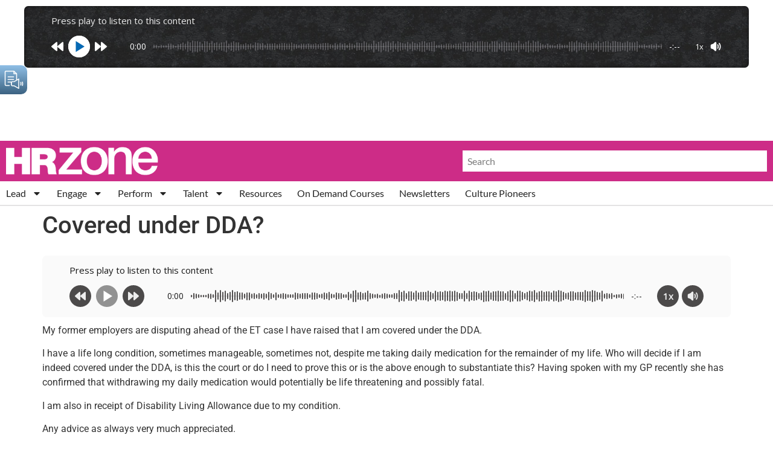

--- FILE ---
content_type: text/html; charset=utf-8
request_url: https://www.google.com/recaptcha/api2/aframe
body_size: 268
content:
<!DOCTYPE HTML><html><head><meta http-equiv="content-type" content="text/html; charset=UTF-8"></head><body><script nonce="mRMaOfNhzcZ97qpGd58HWg">/** Anti-fraud and anti-abuse applications only. See google.com/recaptcha */ try{var clients={'sodar':'https://pagead2.googlesyndication.com/pagead/sodar?'};window.addEventListener("message",function(a){try{if(a.source===window.parent){var b=JSON.parse(a.data);var c=clients[b['id']];if(c){var d=document.createElement('img');d.src=c+b['params']+'&rc='+(localStorage.getItem("rc::a")?sessionStorage.getItem("rc::b"):"");window.document.body.appendChild(d);sessionStorage.setItem("rc::e",parseInt(sessionStorage.getItem("rc::e")||0)+1);localStorage.setItem("rc::h",'1768828426315');}}}catch(b){}});window.parent.postMessage("_grecaptcha_ready", "*");}catch(b){}</script></body></html>

--- FILE ---
content_type: text/css; charset=utf-8
request_url: https://hrzone.com/app/uploads/elementor/css/post-140216.css?ver=1768818132
body_size: 2233
content:
.elementor-140216 .elementor-element.elementor-element-0c9b605:not(.elementor-motion-effects-element-type-background), .elementor-140216 .elementor-element.elementor-element-0c9b605 > .elementor-motion-effects-container > .elementor-motion-effects-layer{background-color:#F0EDFF;}.elementor-140216 .elementor-element.elementor-element-0c9b605 > .elementor-container{max-width:1280px;}.elementor-140216 .elementor-element.elementor-element-0c9b605{transition:background 0.3s, border 0.3s, border-radius 0.3s, box-shadow 0.3s;margin-top:20px;margin-bottom:0px;padding:50px 10px 50px 10px;}.elementor-140216 .elementor-element.elementor-element-0c9b605 > .elementor-background-overlay{transition:background 0.3s, border-radius 0.3s, opacity 0.3s;}.elementor-140216 .elementor-element.elementor-element-a842bea > .elementor-element-populated{margin:0px 20px 0px 0px;--e-column-margin-right:20px;--e-column-margin-left:0px;}.elementor-widget-heading .elementor-heading-title{font-family:var( --e-global-typography-primary-font-family ), Sans-serif;font-weight:var( --e-global-typography-primary-font-weight );color:var( --e-global-color-primary );}.elementor-140216 .elementor-element.elementor-element-7c74c3b{text-align:left;}.elementor-140216 .elementor-element.elementor-element-7c74c3b .elementor-heading-title{font-family:"Merriweather", Sans-serif;font-size:32px;font-weight:700;line-height:1.2em;color:#232323;}.elementor-widget-loop-grid .elementor-button{background-color:var( --e-global-color-accent );font-family:var( --e-global-typography-accent-font-family ), Sans-serif;font-weight:var( --e-global-typography-accent-font-weight );}.elementor-widget-loop-grid .elementor-pagination{font-family:var( --e-global-typography-secondary-font-family ), Sans-serif;font-weight:var( --e-global-typography-secondary-font-weight );}.elementor-widget-loop-grid .e-load-more-message{font-family:var( --e-global-typography-secondary-font-family ), Sans-serif;font-weight:var( --e-global-typography-secondary-font-weight );}.elementor-140216 .elementor-element.elementor-element-548e5d0{--grid-columns:1;}.elementor-140216 .elementor-element.elementor-element-1436b27 > .elementor-element-populated{margin:0px 10px 0px 10px;--e-column-margin-right:10px;--e-column-margin-left:10px;}.elementor-140216 .elementor-element.elementor-element-9a00a3b{text-align:left;}.elementor-140216 .elementor-element.elementor-element-9a00a3b .elementor-heading-title{font-family:"Merriweather", Sans-serif;font-size:32px;font-weight:700;line-height:1.2em;color:#232323;}.elementor-140216 .elementor-element.elementor-element-ff2ceae{--grid-columns:1;--grid-row-gap:20px;--grid-column-gap:0px;}.elementor-140216 .elementor-element.elementor-element-a1f8498 > .elementor-element-populated{margin:0px 0px 0px 20px;--e-column-margin-right:0px;--e-column-margin-left:20px;}.elementor-140216 .elementor-element.elementor-element-d409011{text-align:left;}.elementor-140216 .elementor-element.elementor-element-d409011 .elementor-heading-title{font-family:"Merriweather", Sans-serif;font-size:32px;font-weight:700;line-height:1.2em;color:#232323;}.elementor-140216 .elementor-element.elementor-element-ef04efc > .elementor-widget-wrap > .elementor-widget:not(.elementor-widget__width-auto):not(.elementor-widget__width-initial):not(:last-child):not(.elementor-absolute){margin-bottom:5px;}.elementor-140216 .elementor-element.elementor-element-ef04efc > .elementor-element-populated{padding:0px 0px 0px 0px;}.elementor-140216 .elementor-element.elementor-element-62f51ca > .elementor-widget-container{margin:0px 0px 0px 0px;}.elementor-140216 .elementor-element.elementor-element-62f51ca{text-align:left;}.elementor-140216 .elementor-element.elementor-element-62f51ca .elementor-heading-title{font-family:"Lato", Sans-serif;font-size:18px;font-weight:400;line-height:1.2em;color:#757575;}.elementor-140216 .elementor-element.elementor-element-2c3ef54{text-align:left;}.elementor-140216 .elementor-element.elementor-element-2c3ef54 .elementor-heading-title{font-family:"Lato", Sans-serif;font-size:18px;font-weight:700;text-decoration:underline;line-height:1.2em;color:#232323;}.elementor-140216 .elementor-element.elementor-element-2bdde0c{margin-top:20px;margin-bottom:20px;}.elementor-140216 .elementor-element.elementor-element-2e57d85 > .elementor-widget-wrap > .elementor-widget:not(.elementor-widget__width-auto):not(.elementor-widget__width-initial):not(:last-child):not(.elementor-absolute){margin-bottom:5px;}.elementor-140216 .elementor-element.elementor-element-2e57d85 > .elementor-element-populated{padding:0px 0px 0px 0px;}.elementor-140216 .elementor-element.elementor-element-608874c > .elementor-widget-container{margin:0px 0px 0px 0px;}.elementor-140216 .elementor-element.elementor-element-608874c{text-align:left;}.elementor-140216 .elementor-element.elementor-element-608874c .elementor-heading-title{font-family:"Lato", Sans-serif;font-size:18px;font-weight:400;line-height:1.2em;color:#757575;}.elementor-140216 .elementor-element.elementor-element-7a50be6{text-align:left;}.elementor-140216 .elementor-element.elementor-element-7a50be6 .elementor-heading-title{font-family:"Lato", Sans-serif;font-size:18px;font-weight:700;text-decoration:underline;line-height:1.2em;color:#232323;}.elementor-140216 .elementor-element.elementor-element-7e1fc34 > .elementor-widget-wrap > .elementor-widget:not(.elementor-widget__width-auto):not(.elementor-widget__width-initial):not(:last-child):not(.elementor-absolute){margin-bottom:5px;}.elementor-140216 .elementor-element.elementor-element-7e1fc34 > .elementor-element-populated{padding:0px 0px 0px 0px;}.elementor-140216 .elementor-element.elementor-element-5a33110 > .elementor-widget-container{margin:0px 0px 0px 0px;}.elementor-140216 .elementor-element.elementor-element-5a33110{text-align:left;}.elementor-140216 .elementor-element.elementor-element-5a33110 .elementor-heading-title{font-family:"Lato", Sans-serif;font-size:18px;font-weight:400;line-height:1.2em;color:#757575;}.elementor-140216 .elementor-element.elementor-element-ad43df1{text-align:left;}.elementor-140216 .elementor-element.elementor-element-ad43df1 .elementor-heading-title{font-family:"Lato", Sans-serif;font-size:18px;font-weight:700;text-decoration:underline;line-height:1.2em;color:#232323;}.elementor-140216 .elementor-element.elementor-element-48dcd17{margin-top:20px;margin-bottom:0px;}.elementor-140216 .elementor-element.elementor-element-7db9713 > .elementor-widget-wrap > .elementor-widget:not(.elementor-widget__width-auto):not(.elementor-widget__width-initial):not(:last-child):not(.elementor-absolute){margin-bottom:5px;}.elementor-140216 .elementor-element.elementor-element-7db9713 > .elementor-element-populated{padding:0px 0px 0px 0px;}.elementor-140216 .elementor-element.elementor-element-bcb1451 > .elementor-widget-container{margin:0px 0px 0px 0px;}.elementor-140216 .elementor-element.elementor-element-bcb1451{text-align:left;}.elementor-140216 .elementor-element.elementor-element-bcb1451 .elementor-heading-title{font-family:"Lato", Sans-serif;font-size:18px;font-weight:400;line-height:1.2em;color:#757575;}.elementor-140216 .elementor-element.elementor-element-f09bec6{text-align:left;}.elementor-140216 .elementor-element.elementor-element-f09bec6 .elementor-heading-title{font-family:"Lato", Sans-serif;font-size:18px;font-weight:700;text-decoration:underline;line-height:1.2em;color:#232323;}.elementor-140216 .elementor-element.elementor-element-f710a52:not(.elementor-motion-effects-element-type-background), .elementor-140216 .elementor-element.elementor-element-f710a52 > .elementor-motion-effects-container > .elementor-motion-effects-layer{background-color:#D0248A;}.elementor-140216 .elementor-element.elementor-element-f710a52 > .elementor-container{max-width:1280px;}.elementor-140216 .elementor-element.elementor-element-f710a52{transition:background 0.3s, border 0.3s, border-radius 0.3s, box-shadow 0.3s;padding:20px 10px 20px 10px;}.elementor-140216 .elementor-element.elementor-element-f710a52 > .elementor-background-overlay{transition:background 0.3s, border-radius 0.3s, opacity 0.3s;}.elementor-140216 .elementor-element.elementor-element-441eccc{--grid-template-columns:repeat(0, auto);--icon-size:25px;--grid-column-gap:10px;--grid-row-gap:10px;}.elementor-140216 .elementor-element.elementor-element-441eccc .elementor-widget-container{text-align:left;}.elementor-140216 .elementor-element.elementor-element-441eccc .elementor-social-icon{background-color:#FFFFFF;--icon-padding:5px;border-style:none;}.elementor-140216 .elementor-element.elementor-element-441eccc .elementor-social-icon i{color:#D0248A;}.elementor-140216 .elementor-element.elementor-element-441eccc .elementor-social-icon svg{fill:#D0248A;}.elementor-140216 .elementor-element.elementor-element-441eccc .elementor-icon{border-radius:0px 0px 0px 0px;}.elementor-widget-text-editor{font-family:var( --e-global-typography-text-font-family ), Sans-serif;font-size:var( --e-global-typography-text-font-size );font-weight:var( --e-global-typography-text-font-weight );letter-spacing:var( --e-global-typography-text-letter-spacing );word-spacing:var( --e-global-typography-text-word-spacing );color:var( --e-global-color-text );}.elementor-widget-text-editor.elementor-drop-cap-view-stacked .elementor-drop-cap{background-color:var( --e-global-color-primary );}.elementor-widget-text-editor.elementor-drop-cap-view-framed .elementor-drop-cap, .elementor-widget-text-editor.elementor-drop-cap-view-default .elementor-drop-cap{color:var( --e-global-color-primary );border-color:var( --e-global-color-primary );}.elementor-bc-flex-widget .elementor-140216 .elementor-element.elementor-element-78ad43e.elementor-column .elementor-widget-wrap{align-items:center;}.elementor-140216 .elementor-element.elementor-element-78ad43e.elementor-column.elementor-element[data-element_type="column"] > .elementor-widget-wrap.elementor-element-populated{align-content:center;align-items:center;}.elementor-widget-icon-list .elementor-icon-list-item:not(:last-child):after{border-color:var( --e-global-color-text );}.elementor-widget-icon-list .elementor-icon-list-icon i{color:var( --e-global-color-primary );}.elementor-widget-icon-list .elementor-icon-list-icon svg{fill:var( --e-global-color-primary );}.elementor-widget-icon-list .elementor-icon-list-item > .elementor-icon-list-text, .elementor-widget-icon-list .elementor-icon-list-item > a{font-family:var( --e-global-typography-text-font-family ), Sans-serif;font-size:var( --e-global-typography-text-font-size );font-weight:var( --e-global-typography-text-font-weight );letter-spacing:var( --e-global-typography-text-letter-spacing );word-spacing:var( --e-global-typography-text-word-spacing );}.elementor-widget-icon-list .elementor-icon-list-text{color:var( --e-global-color-secondary );}.elementor-140216 .elementor-element.elementor-element-1394410 .elementor-icon-list-items:not(.elementor-inline-items) .elementor-icon-list-item:not(:last-child){padding-block-end:calc(30px/2);}.elementor-140216 .elementor-element.elementor-element-1394410 .elementor-icon-list-items:not(.elementor-inline-items) .elementor-icon-list-item:not(:first-child){margin-block-start:calc(30px/2);}.elementor-140216 .elementor-element.elementor-element-1394410 .elementor-icon-list-items.elementor-inline-items .elementor-icon-list-item{margin-inline:calc(30px/2);}.elementor-140216 .elementor-element.elementor-element-1394410 .elementor-icon-list-items.elementor-inline-items{margin-inline:calc(-30px/2);}.elementor-140216 .elementor-element.elementor-element-1394410 .elementor-icon-list-items.elementor-inline-items .elementor-icon-list-item:after{inset-inline-end:calc(-30px/2);}.elementor-140216 .elementor-element.elementor-element-1394410 .elementor-icon-list-item:not(:last-child):after{content:"";height:80%;border-color:#FFFFFF;}.elementor-140216 .elementor-element.elementor-element-1394410 .elementor-icon-list-items:not(.elementor-inline-items) .elementor-icon-list-item:not(:last-child):after{border-block-start-style:solid;border-block-start-width:2px;}.elementor-140216 .elementor-element.elementor-element-1394410 .elementor-icon-list-items.elementor-inline-items .elementor-icon-list-item:not(:last-child):after{border-inline-start-style:solid;}.elementor-140216 .elementor-element.elementor-element-1394410 .elementor-inline-items .elementor-icon-list-item:not(:last-child):after{border-inline-start-width:2px;}.elementor-140216 .elementor-element.elementor-element-1394410 .elementor-icon-list-icon i{transition:color 0.3s;}.elementor-140216 .elementor-element.elementor-element-1394410 .elementor-icon-list-icon svg{transition:fill 0.3s;}.elementor-140216 .elementor-element.elementor-element-1394410{--e-icon-list-icon-size:0px;--icon-vertical-offset:0px;}.elementor-140216 .elementor-element.elementor-element-1394410 .elementor-icon-list-icon{padding-inline-end:0px;}.elementor-140216 .elementor-element.elementor-element-1394410 .elementor-icon-list-item > .elementor-icon-list-text, .elementor-140216 .elementor-element.elementor-element-1394410 .elementor-icon-list-item > a{font-family:"Lato", Sans-serif;font-size:18px;font-weight:400;line-height:1.2em;}.elementor-140216 .elementor-element.elementor-element-1394410 .elementor-icon-list-text{color:#FFFFFF;}.elementor-140216 .elementor-element.elementor-element-1394410 .elementor-icon-list-item:hover .elementor-icon-list-text{color:#FFFFFF;}.elementor-140216 .elementor-element.elementor-element-eceae70{text-align:left;}.elementor-140216 .elementor-element.elementor-element-eceae70 .elementor-heading-title{font-family:"Lato", Sans-serif;font-size:18px;font-weight:500;line-height:1.2em;color:#FFFFFF;}.elementor-theme-builder-content-area{height:400px;}.elementor-location-header:before, .elementor-location-footer:before{content:"";display:table;clear:both;}@media(min-width:768px){.elementor-140216 .elementor-element.elementor-element-d506516{width:20%;}.elementor-140216 .elementor-element.elementor-element-78ad43e{width:79.665%;}}@media(max-width:1024px) and (min-width:768px){.elementor-140216 .elementor-element.elementor-element-a842bea{width:50%;}.elementor-140216 .elementor-element.elementor-element-1436b27{width:50%;}.elementor-140216 .elementor-element.elementor-element-a1f8498{width:100%;}.elementor-140216 .elementor-element.elementor-element-d506516{width:25%;}.elementor-140216 .elementor-element.elementor-element-78ad43e{width:75%;}}@media(max-width:1024px){.elementor-140216 .elementor-element.elementor-element-0c9b605{padding:50px 10px 50px 10px;}.elementor-140216 .elementor-element.elementor-element-548e5d0{--grid-columns:1;}.elementor-140216 .elementor-element.elementor-element-ff2ceae{--grid-columns:1;}.elementor-140216 .elementor-element.elementor-element-a1f8498 > .elementor-element-populated{margin:50px 0px 0px 0px;--e-column-margin-right:0px;--e-column-margin-left:0px;}.elementor-140216 .elementor-element.elementor-element-f710a52{padding:20px 10px 20px 10px;}.elementor-widget-text-editor{font-size:var( --e-global-typography-text-font-size );letter-spacing:var( --e-global-typography-text-letter-spacing );word-spacing:var( --e-global-typography-text-word-spacing );}.elementor-bc-flex-widget .elementor-140216 .elementor-element.elementor-element-78ad43e.elementor-column .elementor-widget-wrap{align-items:flex-end;}.elementor-140216 .elementor-element.elementor-element-78ad43e.elementor-column.elementor-element[data-element_type="column"] > .elementor-widget-wrap.elementor-element-populated{align-content:flex-end;align-items:flex-end;}.elementor-widget-icon-list .elementor-icon-list-item > .elementor-icon-list-text, .elementor-widget-icon-list .elementor-icon-list-item > a{font-size:var( --e-global-typography-text-font-size );letter-spacing:var( --e-global-typography-text-letter-spacing );word-spacing:var( --e-global-typography-text-word-spacing );}.elementor-140216 .elementor-element.elementor-element-1394410 .elementor-icon-list-items:not(.elementor-inline-items) .elementor-icon-list-item:not(:last-child){padding-block-end:calc(15px/2);}.elementor-140216 .elementor-element.elementor-element-1394410 .elementor-icon-list-items:not(.elementor-inline-items) .elementor-icon-list-item:not(:first-child){margin-block-start:calc(15px/2);}.elementor-140216 .elementor-element.elementor-element-1394410 .elementor-icon-list-items.elementor-inline-items .elementor-icon-list-item{margin-inline:calc(15px/2);}.elementor-140216 .elementor-element.elementor-element-1394410 .elementor-icon-list-items.elementor-inline-items{margin-inline:calc(-15px/2);}.elementor-140216 .elementor-element.elementor-element-1394410 .elementor-icon-list-items.elementor-inline-items .elementor-icon-list-item:after{inset-inline-end:calc(-15px/2);}.elementor-140216 .elementor-element.elementor-element-1394410 .elementor-icon-list-item > .elementor-icon-list-text, .elementor-140216 .elementor-element.elementor-element-1394410 .elementor-icon-list-item > a{font-size:16px;}.elementor-140216 .elementor-element.elementor-element-eceae70 .elementor-heading-title{font-size:16px;}}@media(max-width:767px){.elementor-140216 .elementor-element.elementor-element-a842bea > .elementor-element-populated{margin:0px 0px 0px 0px;--e-column-margin-right:0px;--e-column-margin-left:0px;}.elementor-140216 .elementor-element.elementor-element-7c74c3b .elementor-heading-title{font-size:28px;}.elementor-140216 .elementor-element.elementor-element-548e5d0{--grid-columns:1;}.elementor-140216 .elementor-element.elementor-element-1436b27 > .elementor-element-populated{margin:50px 0px 0px 0px;--e-column-margin-right:0px;--e-column-margin-left:0px;}.elementor-140216 .elementor-element.elementor-element-9a00a3b .elementor-heading-title{font-size:28px;}.elementor-140216 .elementor-element.elementor-element-ff2ceae{--grid-columns:1;}.elementor-140216 .elementor-element.elementor-element-d409011 .elementor-heading-title{font-size:28px;}.elementor-widget-text-editor{font-size:var( --e-global-typography-text-font-size );letter-spacing:var( --e-global-typography-text-letter-spacing );word-spacing:var( --e-global-typography-text-word-spacing );}.elementor-widget-icon-list .elementor-icon-list-item > .elementor-icon-list-text, .elementor-widget-icon-list .elementor-icon-list-item > a{font-size:var( --e-global-typography-text-font-size );letter-spacing:var( --e-global-typography-text-letter-spacing );word-spacing:var( --e-global-typography-text-word-spacing );}.elementor-140216 .elementor-element.elementor-element-1394410 > .elementor-widget-container{margin:10px 0px 0px 0px;}.elementor-140216 .elementor-element.elementor-element-1394410 .elementor-icon-list-items:not(.elementor-inline-items) .elementor-icon-list-item:not(:last-child){padding-block-end:calc(20px/2);}.elementor-140216 .elementor-element.elementor-element-1394410 .elementor-icon-list-items:not(.elementor-inline-items) .elementor-icon-list-item:not(:first-child){margin-block-start:calc(20px/2);}.elementor-140216 .elementor-element.elementor-element-1394410 .elementor-icon-list-items.elementor-inline-items .elementor-icon-list-item{margin-inline:calc(20px/2);}.elementor-140216 .elementor-element.elementor-element-1394410 .elementor-icon-list-items.elementor-inline-items{margin-inline:calc(-20px/2);}.elementor-140216 .elementor-element.elementor-element-1394410 .elementor-icon-list-items.elementor-inline-items .elementor-icon-list-item:after{inset-inline-end:calc(-20px/2);}}/* Start custom CSS for loop-grid, class: .elementor-element-548e5d0 */.most-read img{
    height: 220px !important;
}/* End custom CSS */
/* Start custom CSS for loop-grid, class: .elementor-element-ff2ceae */.trending-posts .elementor-widget-theme-post-featured-image{
  display: none !important;
}
.trending-posts h1{
  font-size: 18px !important;
}/* End custom CSS */
/* Start custom CSS for heading, class: .elementor-element-2c3ef54 */.hover-footer h2:hover{
    color: #d0248a !important;
}/* End custom CSS */
/* Start custom CSS for heading, class: .elementor-element-7a50be6 */.hover-footer h2:hover{
    color: #d0248a !important;
}/* End custom CSS */
/* Start custom CSS for heading, class: .elementor-element-ad43df1 */.hover-footer h2:hover{
    color: #d0248a !important;
}/* End custom CSS */
/* Start custom CSS for heading, class: .elementor-element-f09bec6 */.hover-footer h2:hover{
    color: #d0248a !important;
}/* End custom CSS */
/* Start custom CSS for icon-list, class: .elementor-element-1394410 */.footer-links a:hover{
    text-decoration: underline;
    color: white;
}

@media only screen and (max-width: 600px) {
 .footer-links ul{
     flex-direction: column;
     gap: 10px;
}
}/* End custom CSS */

--- FILE ---
content_type: application/javascript; charset=utf-8
request_url: https://fundingchoicesmessages.google.com/f/AGSKWxVxKmz_laIfyBZH-sUkC0YUTP7Qa7pG-nQbMlwyI8_NMmTpv4MfA56j0-SBxDlQWkbdcdxNGf81eDfsBPJH0lhc6z0EMf8m08sTfQSS_zDo8osfkEsjgNwfaIoVJNqAWR2alXvnqujtSEEFQdAF2OJtMM4rzZ1SOJm-f5HpsqwYQwU2tfkwcj9cTtFu/_/box_ad_.ad-sys./admaxads._adsys./jquery.adi.
body_size: -1290
content:
window['7f2e1099-53d7-4bcf-bf16-1b958c7be234'] = true;

--- FILE ---
content_type: application/javascript; charset=utf-8
request_url: https://fundingchoicesmessages.google.com/f/AGSKWxUEj6eFbZ80qgFyIEXR16oXuzvBsmavSJfclN0zOmvihHGfxABc3VQ0Vye-P_y_ctgQzDZU96XiJ4uqxq3uWfknh14ZmrEZ5AaB5ouqrAiiDD9WEVBtVdcVcZJkBR11CmP-d4tVJQ==?fccs=W251bGwsbnVsbCxudWxsLG51bGwsbnVsbCxudWxsLFsxNzY4ODI4NDI2LDU0NTAwMDAwMF0sbnVsbCxudWxsLG51bGwsW251bGwsWzcsNiw5XSxudWxsLDIsbnVsbCwiZW4tR0IiLG51bGwsbnVsbCxudWxsLG51bGwsbnVsbCwzXSwiaHR0cHM6Ly9ocnpvbmUuY29tL2FueV9hbnN3ZXJzL2NvdmVyZWQtdW5kZXItZGRhLyIsbnVsbCxbWzgsIk05bGt6VWFaRHNnIl0sWzksImVuLVVTIl0sWzE5LCIyIl0sWzE3LCJbMF0iXSxbMjQsIiJdLFsyOSwiZmFsc2UiXV1d
body_size: 217
content:
if (typeof __googlefc.fcKernelManager.run === 'function') {"use strict";this.default_ContributorServingResponseClientJs=this.default_ContributorServingResponseClientJs||{};(function(_){var window=this;
try{
var np=function(a){this.A=_.t(a)};_.u(np,_.J);var op=function(a){this.A=_.t(a)};_.u(op,_.J);op.prototype.getWhitelistStatus=function(){return _.F(this,2)};var pp=function(a){this.A=_.t(a)};_.u(pp,_.J);var qp=_.Zc(pp),rp=function(a,b,c){this.B=a;this.j=_.A(b,np,1);this.l=_.A(b,_.Nk,3);this.F=_.A(b,op,4);a=this.B.location.hostname;this.D=_.Dg(this.j,2)&&_.O(this.j,2)!==""?_.O(this.j,2):a;a=new _.Og(_.Ok(this.l));this.C=new _.bh(_.q.document,this.D,a);this.console=null;this.o=new _.jp(this.B,c,a)};
rp.prototype.run=function(){if(_.O(this.j,3)){var a=this.C,b=_.O(this.j,3),c=_.dh(a),d=new _.Ug;b=_.fg(d,1,b);c=_.C(c,1,b);_.hh(a,c)}else _.eh(this.C,"FCNEC");_.lp(this.o,_.A(this.l,_.Ae,1),this.l.getDefaultConsentRevocationText(),this.l.getDefaultConsentRevocationCloseText(),this.l.getDefaultConsentRevocationAttestationText(),this.D);_.mp(this.o,_.F(this.F,1),this.F.getWhitelistStatus());var e;a=(e=this.B.googlefc)==null?void 0:e.__executeManualDeployment;a!==void 0&&typeof a==="function"&&_.Qo(this.o.G,
"manualDeploymentApi")};var sp=function(){};sp.prototype.run=function(a,b,c){var d;return _.v(function(e){d=qp(b);(new rp(a,d,c)).run();return e.return({})})};_.Rk(7,new sp);
}catch(e){_._DumpException(e)}
}).call(this,this.default_ContributorServingResponseClientJs);
// Google Inc.

//# sourceURL=/_/mss/boq-content-ads-contributor/_/js/k=boq-content-ads-contributor.ContributorServingResponseClientJs.en_US.M9lkzUaZDsg.es5.O/d=1/exm=ad_blocking_detection_executable,kernel_loader,loader_js_executable,web_iab_tcf_v2_signal_executable/ed=1/rs=AJlcJMzanTQvnnVdXXtZinnKRQ21NfsPog/m=cookie_refresh_executable
__googlefc.fcKernelManager.run('\x5b\x5b\x5b7,\x22\x5b\x5bnull,\\\x22hrzone.com\\\x22,\\\x22AKsRol9tazy6aTY8-tX_TwIX3QUj6ybYOuU1EX1SK-71fe7NO-DWvT-wVbThYbc0j2ijuLcsiNpE3pQYD5xHvTskRGI-VLFkD_wHm3XXokhePwWZaaR9Hf9adhrMD_Qegr8ViPClmxxVxfkVoCNBQ7tvK0h92ay7Tw\\\\u003d\\\\u003d\\\x22\x5d,null,\x5b\x5bnull,null,null,\\\x22https:\/\/fundingchoicesmessages.google.com\/f\/AGSKWxWTB0P6j4X_dZdLJTOx0pCMTQaKqMB3mEQ3pG3kBNrFia6WDSFjuayOEQ50x_2DcGZybSG7UiDXDOOJmNCp6_lqInr2kzApnEM4miS0lPpMc50y3btkQ3cVgfXSwmJxaGzypBnV0Q\\\\u003d\\\\u003d\\\x22\x5d,null,null,\x5bnull,null,null,\\\x22https:\/\/fundingchoicesmessages.google.com\/el\/AGSKWxVCP3X4gLlE-Z3S-XZbIzZx5BiSMsfGM4wSAPS-dN-30gBFTPKAfg-L7yvVtZxR24r_xJ2uDckjXvHffVZArva5S2_ZvRAj9Y4mVvnSOqpKjGcdr6iIQ3TpdhmvQTt99aClwVPSsQ\\\\u003d\\\\u003d\\\x22\x5d,null,\x5bnull,\x5b7,6,9\x5d,null,2,null,\\\x22en-GB\\\x22,null,null,null,null,null,3\x5d,null,\\\x22Privacy and cookie settings\\\x22,\\\x22Close\\\x22,null,null,null,\\\x22Managed by Google. Complies with IAB TCF. CMP ID: 300\\\x22\x5d,\x5b2,1\x5d\x5d\x22\x5d\x5d,\x5bnull,null,null,\x22https:\/\/fundingchoicesmessages.google.com\/f\/AGSKWxWDj-HZGMlUX-9uLGL7g-Cnegr-yQy2GjAim9iqCi-Yo6-ICHn1v4-qVj3eC1TN0iYPIiPUzJD8RJkEak4nPF_Cj1lX8u5v7MB1xX5EtO_JNPuxU_cj2K4Od9ZnGbgiZ_OaMfNYkg\\u003d\\u003d\x22\x5d\x5d');}